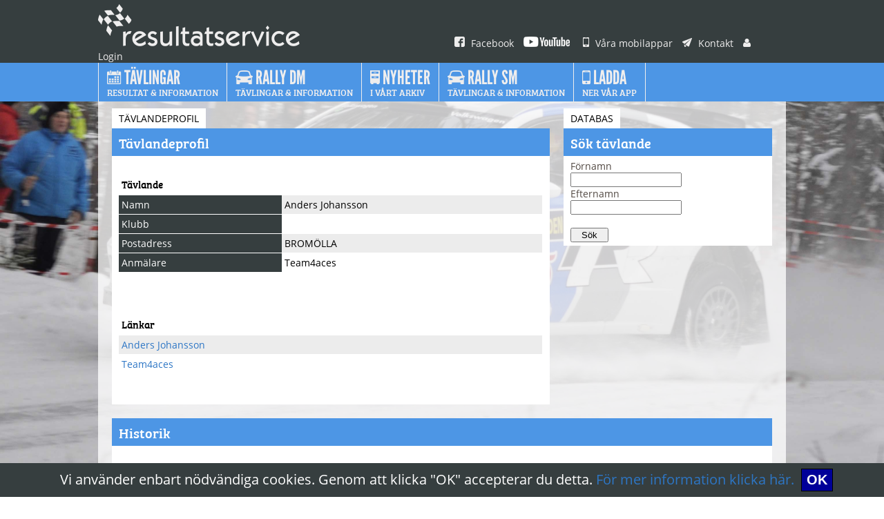

--- FILE ---
content_type: text/html;charset=ISO-8859-1
request_url: https://www.resultatservice.com/resserv/v2/tvlinfo/tvlinfo.jsp?regnr=3396
body_size: 15271
content:










<!DOCTYPE html PUBLIC "-//W3C//DTD XHTML 1.0 Transitional//EN" "http://www.w3.org/TR/xhtml1/DTD/xhtml1-transitional.dtd">
<html xmlns="http://www.w3.org/1999/xhtml">
<head>
<meta http-equiv="Content-Type" content="text/html; charset=utf-8" />
<meta http-equiv="Content-Security-Policy" content="default-src https: 'unsafe-eval' 'unsafe-inline'; object-src 'none'">
<meta name="google-site-verification" content="JFEOQDOTXYLY3D3r7xNfhK607II0_8b_yEh_4q4TkjU" />
<title>Resultatservice Sverige AB</title>
<link rel="alternate" type="application/rss+xml" title="Resultatservice Nyheter" href="/resserv/v2/artiklar/NyheterRSS.jsp"/>
<link href="/resserv/v2/template/css/general.css" rel="stylesheet" type="text/css">

<script type="text/javascript" src="/js/jquery-3.5.1.slim.min.js"></script>
<script type="text/javascript">
$j=jQuery.noConflict();
$j(document).ready(function() 
{    
  var menu2 = $j('#menu2');
  $j('#left-header').hide();
  $j(window).scroll(
    function () 
    {
      if ($j(this).scrollTop() > 76) 
      {
        menu2.addClass("scroll-nav");
        $j('#menu2logo').show();
      } 
      else 
      {
        menu2.removeClass("scroll-nav");
        $j('#menu2logo').hide();
      }
    }
  );
});
</script>

<script src="https://use.typekit.net/ahp4kbc.js"></script>
<script>try{Typekit.load({ async: true });}catch(e){}</script>

</head>

<body>
<div class="cookies-eu-banner hidden">
  Vi anv&auml;nder enbart n&ouml;dv&auml;ndiga cookies. Genom att klicka "OK" accepterar du detta. <A HREF="/resserv/v2/artiklar/artikel.jsp?id=6&view=full" target="_blank">F&ouml;r mer information klicka h&auml;r.</a>&nbsp;
  <button> OK </button>
</div>
<script src="/js/cookie.js"></script>


<div id="menu1">
	<div id="menu1i">
    <a class="" href="/resserv/v2/home/home.jsp" target="_top"><img class="logo" src="/resserv/v2/template/bilder/logo.png" alt=""/></a>
    <a class="" href="https://www.facebook.com/pages/Resultatservice/405895802806748" target="_blank"><img src="/resserv/v2/template/bilder/ico_facebook_small.png" alt=""/> Facebook</a>
    <a class="" href="https://www.youtube.com/@resultatservice_ab" target="_blank"><img src="/resserv/v2/template/bilder/ico_youtube_small.png" alt=""/></a>
    <a class="" href="/resserv/v2/artiklar/artikel.jsp?id=1&view=full" target="_top"><img src="/resserv/v2/template/bilder/ico_mobil_small.png" alt=""/> Våra mobilappar</a>
    <a class="" href="/resserv/v2/home/kontaktform.jsp"><img src="/resserv/v2/template/bilder/ico_kontakt_small.png" alt=""/> Kontakt</a>
    <a class="" href="/resserv/v2/account/LogIn.jsp" target="_top"><img src="/resserv/v2/template/bilder/ico_user_small.png" alt=""/> Login</a>
    </div>
</div>


<div id="menu2">
	<div id="menu2i">
    <ul class="headmenu">
	  <li class="firstlogo" id="menu2logo"><a class="logosmall" href="/resserv/v2/home/home.jsp" target="_top"><img src="/resserv/v2/template/bilder/logo_vit_small.png" alt=""/></a></li>
    <li class="first"><a class="" href="/resserv/v2/tvlinfo/ListRallies.jsp" target="_top"><img height="20px" width="20.76px" src="/resserv/v2/template/bilder/ico_kalender_big.png" alt=""/><span class="menu1"> Tävlingar </span><br><span class="menu2"> Resultat & information</span></a></li>
    <li><a class="" href="/resserv/v2/artiklar/artikel.jsp?id=9&view=full" target="_top"><img height="20px" width="25px" src="/resserv/v2/template/bilder/ico_bil_big.png" alt=""/><span class="menu1"> Rally DM</span><br><span class="menu2">Tävlingar & Information</span></a></li>
    <li><a class="" href="/resserv/v2/artiklar/artiklar.jsp" target="_top"><img height="20px" width="13.57px" src="/resserv/v2/template/bilder/ico_arkiv_big.png" alt=""/><span class="menu1"> Nyheter</span><br><span class="menu2">i vårt arkiv</span></a></li>
    <li><a class="" href="/resserv/v2/artiklar/artikel.jsp?id=2&view=full" target="_top"><img height="20px" width="25px" src="/resserv/v2/template/bilder/ico_bil_big.png" alt=""/><span class="menu1"> Rally SM</span><br><span class="menu2">Tävlingar & Information</span></a></li>
    <li><a class="" href="/resserv/v2/artiklar/artikel.jsp?id=1&view=full" target="_top"><img height="20px" width="12.85px" src="/resserv/v2/template/bilder/ico_mobil_big.png" alt=""/><span class="menu1"> Ladda</span><br><span class="menu2">ner vår app</span></a></li>
    </ul>
    </div>
</div>



<div id="main">

	





<!DOCTYPE HTML PUBLIC "-//W3C//DTD HTML 4.01 Transitional//EN"
   "http://www.w3.org/TR/html4/loose.dtd">


<div class="col-67">
  <div class="box">
    	<div class="boxinside">
        <h2>Tävlandeprofil</h2>
        <div class="boxhead">Tävlandeprofil</div>
       <div class="boxtext">
	   
<table border="0" cellpadding="2" cellspacing="0">
<tr>
<td class="th" colspan="2">Tävlande</td>
</tr>
<tr>
<td class="th2">Namn</td>
<td>Anders Johansson</td>
</tr>
<tr>
<td class="th2">Klubb</td>
<td></td>
</tr>
<tr>
<td class="th2">Postadress</td>
<td>BROMÖLLA</td>
</tr>

<tr>
<td class="th2">Anmälare</td>
<td>Team4aces</td>
</tr>

</table>
<br>


<table border="0" cellpadding="2" cellspacing="0">
<tr>
<td class="th" colspan="2">Länkar</td>
</tr>

<tr>
  <td><a href="http://www.4aces.nu" target="_blank">Anders Johansson</a></td>
</tr>

<tr>
  <td><a href="http://www.team4aces.dinstudio.se" target="_blank">Team4aces</a></td>
</tr>

</table>
<br>


</div>
</div>
</div>
</div>
<div class="col-33">     
    <div class="box">
    	<div class="boxinside">
        <h2>Databas</h2>
        <div class="boxhead">Sök tävlande</div>
       <div class="boxtext">
		<form method="POST" action="/resserv/v2/tvlinfo/search.jsp">
		Förnamn<br />
		<input size="18" type="text" maxlength="100" name="fornamn" /><br />
		Efternamn<br />
		<input size="18" type="text" maxlength="100" name="efternamn" /><br />
		<br />
		<input type="submit" value="  Sök  "><br />
		</form>	   
	    </div>
        </div>
    </div>
</div>
<div class="col-100">
  <div class="box">
    	<div class="boxinside">
        <div class="boxhead">Historik</div>
       <div class="boxtext">


<table border="0" cellpadding="2" cellspacing="0">

<tr><td colspan="12" class="th">Resultathistorik som förare</td></tr>
<tr>
<td class="th2">Tävling</td>
<td class="th2">Datum</td>
<td class="th2">Typ</td>
<td class="th2">Kartläsare</td>
<td class="th2">Bilmärke</td>
<td class="th2">Modell</td>
<td class="th2">År</td>
<td class="th2">Klass</td>
<td class="th2">Tpl</td>
<td class="th2">Tpl Diff</td>
<td class="th2">Kpl</td>
<td class="th2">Kpl Diff</td>
</tr>

<tr>
<td><a href="rally.jsp?tvlnr=2011022">AM Snapphanerally Klassiker</a></td>
<td>2011-08-13</td>
<td>RA</td>

<td><a href="tvlinfo.jsp?regnr=1236">Jan Bengtsson</a></td>  

<td>Saab</td>  
<td>96 V4</td>  
<td align="RIGHT">1970</td>
<td>Klassiker</td>

<td>4</td>  
<td>3.09,0</td>  
<td>4</td>  
<td>3.09,0</td>    

</tr>
  
<tr>
<td><a href="rally.jsp?tvlnr=2011012">South Swedish Rally - Rally Cup Öresund</a></td>
<td>2011-06-03--04</td>
<td>RA</td>

<td><a href="tvlinfo.jsp?regnr=1108">Mikael Andersson</a></td>  

<td>Saab</td>  
<td>96 V4</td>  
<td align="RIGHT">1970</td>
<td>Kategori 2</td>

<td colspan="4">Brutit - Mekaniskt</td>    

</tr>
  
<tr>
<td><a href="rally.jsp?tvlnr=2011009">Rallytravels Kong Christian Race</a></td>
<td>2011-05-07</td>
<td>DM</td>

<td><a href="tvlinfo.jsp?regnr=1236">Jan Bengtsson</a></td>  

<td>Saab</td>  
<td>96 V4</td>  
<td align="RIGHT">1970</td>
<td>Appendix K</td>

<td colspan="4">Brutit - Växellåda</td>    

</tr>
  
<tr>
<td><a href="rally.jsp?tvlnr=2010018">AM-Tryck Snapphanerally</a></td>
<td>2010-08-14</td>
<td>DM</td>

<td><a href="tvlinfo.jsp?regnr=2413">Karsten M Svensson</a></td>  

<td>SAAB</td>  
<td>96 V4</td>  
<td align="RIGHT">1970</td>
<td>Klassiker App K (SSKC + PR Try</td>

<td>63</td>  
<td>5.47,0</td>  
<td>6</td>  
<td>2.17,7</td>    

</tr>
  
<tr>
<td><a href="rally.jsp?tvlnr=2010003">Preem Kristianstad Kong Christian Race</a></td>
<td>2010-04-24</td>
<td>RM/DM</td>

<td><a href="tvlinfo.jsp?regnr=4548">Bengt Karlsson</a></td>  

<td>SAAB</td>  
<td>96 V4</td>  
<td align="RIGHT">1970</td>
<td>STD/GT-GTS G2 och H1 bilar</td>

<td colspan="4">Brutit - Tekniskt</td>    

</tr>
  
<tr>
<td><a href="rally.jsp?tvlnr=2009007">Dackefejden</a></td>
<td>2009-06-27</td>
<td>RA</td>

<td><a href="tvlinfo.jsp?regnr=1675">Mattiase Edeslätt</a></td>  

<td>SAAB</td>  
<td>96 V4</td>  
<td align="RIGHT">1970</td>
<td>Apendix K 66-81 A, B och C-för</td>

<td colspan="4">Brutit - Avåkning</td>    

</tr>
  
<tr>
<td><a href="rally.jsp?tvlnr=2008015">Silverratten</a></td>
<td>2008-11-08</td>
<td>DM</td>

<td><a href="tvlinfo.jsp?regnr=3397">C G Wilke</a></td>  

<td>SAAB</td>  
<td>96 V4</td>  
<td align="RIGHT">1970</td>
<td>STD/GT-GTS G2+H 1 bilar oavset</td>

<td>72</td>  
<td>4.41,1</td>  
<td>6</td>  
<td>1.55,2</td>    

</tr>
  
<tr>
<td><a href="rally.jsp?tvlnr=2008012">TV-Svängen</a></td>
<td>2008-09-13</td>
<td>DM</td>

<td><a href="tvlinfo.jsp?regnr=3397">C G Wilke</a></td>  

<td>SAAB</td>  
<td>96 V4</td>  
<td align="RIGHT">1970</td>
<td>HRB 1966-75 App. K</td>

<td>60</td>  
<td>6.31,7</td>  
<td>2</td>  
<td>1.53,7</td>    

</tr>
  
<tr>
<td><a href="rally.jsp?tvlnr=2008011">Dackefejden</a></td>
<td>2008-09-06</td>
<td>DM</td>

<td><a href="tvlinfo.jsp?regnr=1675">Mattiase Edeslätt</a></td>  

<td>Saab</td>  
<td>96 V4</td>  
<td align="RIGHT">1970</td>
<td>STD/GT-GTS G2+H 1 bilar oavset</td>

<td>90</td>  
<td>8.46,6</td>  
<td>1</td>  
<td>0.00,0</td>    

</tr>
  
<tr>
<td>AM-TRYCK Snapphanerallyt</td>
<td>2008-08-30</td>
<td>SM</td>

<td><a href="tvlinfo.jsp?regnr=2156">Klas Wiberg</a></td>  

<td>Saab</td>  
<td>96 V4</td>  
<td align="RIGHT">1970</td>
<td>HRB App K</td>

<td>115</td>  
<td>5.59,8</td>  
<td>2</td>  
<td>1.12,3</td>    

</tr>
  
<tr>
<td><a href="rally.jsp?tvlnr=2008004">Midnattssolsrallyt</a></td>
<td>2008-06-26--29</td>
<td>RA</td>

<td><a href="tvlinfo.jsp?regnr=3397">C G Wilke</a></td>  

<td>Saab</td>  
<td>96 V4</td>  
<td align="RIGHT">1970</td>
<td>C3 from 1600 cm3 to 2000 cm3</td>

<td colspan="4">Retired - Engine</td>    

</tr>
  
<tr>
<td><a href="rally.jsp?tvlnr=2008002">Kong Christian Race</a></td>
<td>2008-04-19</td>
<td>DM</td>

<td><a href="tvlinfo.jsp?regnr=3022">Göte Karlsson</a></td>  

<td>Saab</td>  
<td>V4</td>  
<td align="RIGHT">1970</td>
<td>STD/GT-GTS G2+H1 bilar oavsett</td>

<td>120</td>  
<td>7.06,6</td>  
<td>17</td>  
<td>3.31,5</td>    

</tr>
  
<tr>
<td><a href="rally.jsp?tvlnr=2007011">Höglandsrallyt</a></td>
<td>2007-11-03</td>
<td>DM</td>

<td><a href="tvlinfo.jsp?regnr=3397">C G Wilke</a></td>  

<td>Saab</td>  
<td>96 V4</td>  
<td align="RIGHT">1970</td>
<td>RM HRB Std. H bilar oavsett cy</td>

<td>0</td>  
<td></td>  
<td>0</td>  
<td></td>    

</tr>
  
<tr>
<td><a href="rally.jsp?tvlnr=2007010">TV-Svängen</a></td>
<td>2007-09-15</td>
<td>DM</td>

<td><a href="tvlinfo.jsp?regnr=3397">C G Wilke</a></td>  

<td>Saab</td>  
<td>96 V4</td>  
<td align="RIGHT">1970</td>
<td>RM HRB Std. H bilar oavsett cy</td>

<td>83</td>  
<td>5.18,1</td>  
<td>4</td>  
<td>2.22,2</td>    

</tr>
  
<tr>
<td><a href="rally.jsp?tvlnr=2007007">Snapphanerallyt</a></td>
<td>2007-08-11</td>
<td>DM</td>

<td><a href="tvlinfo.jsp?regnr=3137">Ulrika Ladubo</a></td>  

<td>SAAB</td>  
<td>96 V4</td>  
<td align="RIGHT">1970</td>
<td>STD H</td>

<td>65</td>  
<td>4.42,1</td>  
<td>5</td>  
<td>2.26,6</td>    

</tr>
  
<tr>
<td><a href="rally.jsp?tvlnr=2007006">Vilda Ryds Racet</a></td>
<td>2007-07-28</td>
<td>DM</td>

<td><a href="tvlinfo.jsp?regnr=3137">Ulrika Ladubo</a></td>  

<td>SAAB</td>  
<td>96 V4</td>  
<td align="RIGHT">1970</td>
<td>Appendix K 66-81 A-B-C-förare.</td>

<td>92</td>  
<td>5.59,0</td>  
<td>1</td>  
<td>0.00,0</td>    

</tr>
  
<tr>
<td><a href="rally.jsp?tvlnr=2007001">Kong Christian Race</a></td>
<td>2007-04-28</td>
<td>DM</td>

<td><a href="tvlinfo.jsp?regnr=3397">C G Wilke</a></td>  

<td>Saab</td>  
<td>V4</td>  
<td align="RIGHT">1970</td>
<td>STD H bilar Oavsett cyl.volym</td>

<td colspan="4">Brutit - Kylaren</td>    

</tr>
  
<tr>
<td><a href="rally.jsp?tvlnr=2006009">TV-Svängen</a></td>
<td>2006-09-16</td>
<td>DM</td>

<td><a href="tvlinfo.jsp?regnr=3397">C G Wilke</a></td>  

<td>SAAB</td>  
<td>V4</td>  
<td align="RIGHT">1970</td>
<td>A-B-C-förare HRB Klass 4-5-6</td>

<td colspan="4">Brutit - Brusten länkarm</td>    

</tr>
  


</table>
<br>



<table border="0" cellpadding="2" cellspacing="0">
<tr><td colspan="3" class="th">Kommentarer</td></tr>
<tr>
<td class="th2">Tävling</td>
<td class="th2">Datum</td>
<td class="th2">Typ</td>
</tr>

<tr>
<td><a href="snrkommentarer.jsp?tvlnr=2011021&regnr=3396">AM Snapphanerally</a></td>
<td>2011-08-12--13</td>
<td>SM</td>  
</tr>
  
<tr>
<td><a href="snrkommentarer.jsp?tvlnr=2008004&regnr=3396">Midnattssolsrallyt</a></td>
<td>2008-06-26--29</td>
<td>RA</td>  
</tr>
  
</table>


</div>
</div>
</div>
</div>




</div>   <!--end main-->


<div id="footer">
    <div id="fotinside">

<a class="" href="/resserv/v2/artiklar/artikel.jsp?id=1&view=full"><img src="/resserv/v2/template/bilder/ico_mobil_small.png" alt=""/> Våra mobilappar</a>
<a class="" href="/resserv/v2/account/LogIn.jsp"><img src="/resserv/v2/template/bilder/ico_user_small.png" alt=""/> Login</a>
<a class="" href="/resserv/v2/artiklar/artikel.jsp?id=4&view=full"><img src="/resserv/v2/template/bilder/ico_vilka_small.png" alt=""/> Vilka är vi</a>
<a class="" href="https://www.facebook.com/pages/Resultatservice/405895802806748" target="_blank"><img src="/resserv/v2/template/bilder/ico_facebook_small.png" alt=""/> Hitta oss på Facebook</a>
<a class="" href="https://www.youtube.com/@resultatservice_ab" target="_blank"><img src="/resserv/v2/template/bilder/ico_youtube_small.png" alt=""/></a>
<a class="" href="/resserv/v2/artiklar/artikel.jsp?id=8&view=full"><img src="/resserv/v2/template/bilder/ico_cookies_small.png" alt=""/> Användningsvillkor & Cookies</a>
<a class="" href="/resserv/v2/home/kontaktform.jsp"><img src="/resserv/v2/template/bilder/ico_kontakt_small.png" alt=""/> Kontakt</a><br />
<a class="" href="/resserv/v2/artiklar/NyheterRSS.jsp" target="_blank"><img src="/resserv/v2/template/bilder/ico_rss_16.png" alt=""/> Nyheter</a>
<!--<a class="" href="/resserv/v2/annons/AnnonsRSS.jsp" target="_blank"><img src="/resserv/v2/template/bilder/ico_rss_16.png" alt=""/> Annonser</a>-->
<!--<a class="" href=""><img src="/resserv/v2/template/bilder/ico_wrench_small.png" alt=""/> Support</a>-->
   
<p>       
<span class="copyright1">© 2019 Resultatservice Sverige AB,</span><span class="copyright2"> All rights reserved.</span> </p>
    </div>
</div>

</body>
</html>



--- FILE ---
content_type: application/javascript
request_url: https://www.resultatservice.com/js/cookie.js
body_size: 1183
content:
(() => {
  const getCookie = (name) => {
    const value = " " + document.cookie;
    console.log("value", `==${value}==`);
    const parts = value.split(" " + name + "=");
    return parts.length < 2 ? undefined : parts.pop().split(";").shift();
  };

  const setCookie = function (name, value, expiryDays, domain, path, secure) {
    const exdate = new Date();
    exdate.setHours(
      exdate.getHours() +
        (typeof expiryDays !== "number" ? 365 : expiryDays) * 24
    );
    document.cookie =
      name +
      "=" +
      value +
      ";expires=" +
      exdate.toUTCString() +
      ";path=" +
      (path || "/") +
      (domain ? ";domain=" + domain : "") +
      (secure ? ";secure" : "");
  };

  const $cookiesBanner = document.querySelector(".cookies-eu-banner");
  const $cookiesBannerButton = $cookiesBanner.querySelector("button");
  const cookieName = "cookiesBanner";
  const hasCookie = getCookie(cookieName);

  if (!hasCookie) {
    $cookiesBanner.classList.remove("hidden");
  }

  $cookiesBannerButton.addEventListener("click", () => {
    setCookie(cookieName, "closed");
    $cookiesBanner.remove();
  });
})();